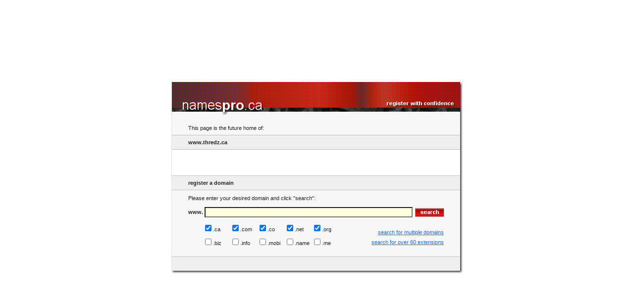

--- FILE ---
content_type: text/html
request_url: http://thredz.ca/events/
body_size: 2115
content:

<html>
 <head>
  <title>NamesPro.ca | Register with Confidence</title>
  <meta name="title" content="NamesPro.ca | Register with Confidence">
  <meta name="description" content="(description)">
  <meta name="keywords" content=".ca registrar, .ca, .com, .org, .net, .biz, .us, Canada, Canadian, domain names">
  <meta name="Classification" content="Domain Name Registration Services, Domain Naming, Top Level Domains">
  <meta name="robots" content="index, follow">
  <meta name="revisit-after" content="30 days">
  <meta name="author" content="NamesPro.ca">
  <meta http-equiv="imagetoolbar" content="no">
  <meta property="og:image" content="https://www.namespro.ca/images/logo-200x200.gif" />
  <meta property="og:image:width" content="200" />
  <meta property="og:image:height" content="200" />
  <meta property="og:locale" content="en_CA" />

<link rel="StyleSheet" type="text/css" href="/include/style_default.css">

  <script language="JavaScript" type="text/javascript">
  function defaultStatus() {
   window.status = 'N a m e s P r o . c a';
  }
  var myimages = new Array()
  function preloadimages(){
   for (i = 0; i < preloadimages.arguments.length; i++) {
    myimages[i] = new Image();
    myimages[i].src = 'images/' + preloadimages.arguments[i];
   }
  }
  </script>

 </head>
 <body>
  <center>

<form method="post" action="http://www.namespro.ca/SearchResult.asp" name="searchForm" id="searchForm" style="margin: 0 0 0 0;">
  <input type=hidden name=fromsearch value="Register">
  <table height=100% border=0 cellpadding=0 cellspacing=0><tr><td><table cellpadding=0 cellspacing=0 border=0 width=588>
   <tr height=69>
	 <td rowspan=2 width=1 bgcolor=#E2E2E2><img src="/images/space.gif"></td>
	 <td colspan=2 width=587><img src="/images/browsererror_header.gif" width=587 height=69></td>
	</tr>
	<tr>
	 <td>
     <table cellpadding=0 cellspacing=0 border=0 width=582>
	   <tr bgcolor=#F7F7F7 height=10><td colspan=2><img src="/images/space.gif" width=1 height=10></td></tr>
		<tr bgcolor=#F7F7F7 height=28>
		 <td width=33><img src="/images/space.gif" width=33 height=1></td>
		 <td width=549>This page is the future home of:</td>
		</tr>
		<tr bgcolor=#C0C0C0 height=1><td colspan=2><img src="/images/space.gif"></td></tr>
		<tr bgcolor=#EFEFEF height=28>
		 <td>&nbsp;</td>
		 <td><b>www.thredz.ca</b></td>
		</tr>
		<tr bgcolor=#C0C0C0 height=1><td colspan=2><img src="/images/space.gif"></td></tr>
		<tr bgcolor=#FFFFFF height=20><td colspan=2><img src="/images/space.gif" width=1 height=20></td></tr>
		<tr bgcolor=#FFFFFF>
		 <td>&nbsp;</td>
		 <td>

		 </td>
		</tr>
		<tr bgcolor=#FFFFFF height=20><td colspan=2><img src="/images/space.gif" width=1 height=20></td></tr>
		<tr bgcolor=#C0C0C0 height=1><td colspan=2><img src="/images/space.gif"></td></tr>
		<tr bgcolor=#EFEFEF height=28>
		 <td>&nbsp;</td>
		 <td><b>register a domain</b></td>
		</tr>
		<tr bgcolor=#C0C0C0 height=1><td colspan=2><img src="/images/space.gif"></td></tr>
	   <tr bgcolor=#F7F7F7 height=10><td colspan=2><img src="/images/space.gif" width=1 height=10></td></tr>
		<tr bgcolor=#F7F7F7>
		 <td>&nbsp;</td>
		 <td>
		  Please enter your desired domain and click "search":<br><br>
		  <table width=519 cellpadding=0 cellspacing=0 border=0>
		   <tr>
			 <td><b><font style="position: relative; top: 0;"><nobr>www.&nbsp;</nobr></font></b></td>
			 <td>
				<nobr>
				   <input type="text" name="domainName" value="" size=15 maxlength="50" style="width: 420px; background-color: #FFFFDD; vertical-align: middle"><img src="/images/space.gif" width=5 height=1 style="vertical-align: middle"><input type="Image" src="/images/button_search.gif" width=59 height=18 border=0 style="vertical-align: middle">
			   </nobr>
			 </td>
			</tr>
			<tr>
			 <td>&nbsp;</td>
			 <td>
   <table width=100% border=0 cellpadding=0 cellspacing=0 style="margin: 0 0 0 -3;">
	<tr height=8><td colspan=6><img src="/images/space.gif" width=1 height=8></td></tr>
	<tr height=28>
     <td width=55><input type="checkbox" name="extension" value=".ca" checked>.ca</td>
     <td width=55><input type="checkbox" name="extension" value=".com" checked>.com</td>
     <td width=55><input type="checkbox" name="extension" value=".co" checked>.co</td>
     <td width=55><input type="checkbox" name="extension" value=".net" checked>.net</td>
     <td width=55><input type="checkbox" name="extension" value=".org" checked>.org</td>
     <td align=right valign=bottom><a href="http://www.namespro.ca/MultipleSearch.asp">search for multiple domains</a></td>
	 </tr>
	<tr height=28>
     <td><input type="checkbox" name="extension" value=".biz">.biz</td>
     <td><input type="checkbox" name="extension" value=".info">.info</td>
     <td><input type="checkbox" name="extension" value=".mobi">.mobi</td>
     <td><input type="checkbox" name="extension" value=".name">.name</td>
     <td><input type="checkbox" name="extension" value=".me">.me</td>
	 <td align=right ><a href="http://www.namespro.ca/ExtensionSearch.asp">search for over 60 extensions</a></td>
    </tr>
	</table>
          </td>
  			</tr>
         <tr height=15><td colspan=4><img src="/images/space.gif" width=1 height=15></td></tr>
		  </table>
		 </td>
		</tr>
		<tr bgcolor=#C0C0C0 height=1><td colspan=2><a href="http://register.namespro.ca/domain.html"><img src="/images/space.gif" width=1 height=1 border=0></a><a href="http://register.namespro.ca/domains.html"><img src="/images/space.gif" width=1 height=1 border=0></a><a href="http://register.namespro.ca/dot.ca.html"><img src="/images/space.gif" width=1 height=1 border=0></a><a href="http://register.namespro.ca/canadian.html"><img src="/images/space.gif" width=1 height=1 border=0></a><a href="http://registration.namespro.ca/domain.html"><img src="/images/space.gif" width=1 height=1 border=0></a><a href="http://registration.namespro.ca/domains.html"><img src="/images/space.gif" width=1 height=1 border=0></a><a href="http://registration.namespro.ca/dot.ca.html"><img src="/images/space.gif" width=1 height=1 border=0></a><a href="http://registration.namespro.ca/canadian.html"><img src="/images/space.gif" width=1 height=1 border=0></a><a href="http://registry.namespro.ca/domain.html"><img src="/images/space.gif" width=1 height=1 border=0></a><a href="http://registry.namespro.ca/domains.html"><img src="/images/space.gif" width=1 height=1 border=0></a><a href="http://registry.namespro.ca/dot.ca.html"><img src="/images/space.gif" width=1 height=1 border=0></a><a href="http://registry.namespro.ca/canadian.html"><img src="/images/space.gif" width=1 height=1 border=0></a><a href="http://canadian.namespro.ca/domain.html"><img src="/images/space.gif" width=1 height=1 border=0></a><a href="http://canadian.namespro.ca/domains.html"><img src="/images/space.gif" width=1 height=1 border=0></a><a href="http://canadian.namespro.ca/dot.ca.html"><img src="/images/space.gif" width=1 height=1 border=0></a><a href="http://canadian.namespro.ca/canadian.html"><img src="/images/space.gif" width=1 height=1 border=0></a></td></tr>
		<tr bgcolor=#EFEFEF height=28><td colspan=2><img src="/images/space.gif" width=1 height=28></td></tr>
	  </table>
	 </td>
	 <td background="/images/index_mainbox_right.gif"><img src="/images/space.gif" width=5 height=1></td>
	</tr>
	<tr>
	 <td colspan=4><img src="/images/subpage_mainbox_bottom.gif"></td>
	</tr>
  </table></td></tr></table>
  </center>
  </form>

</body>
</html>
